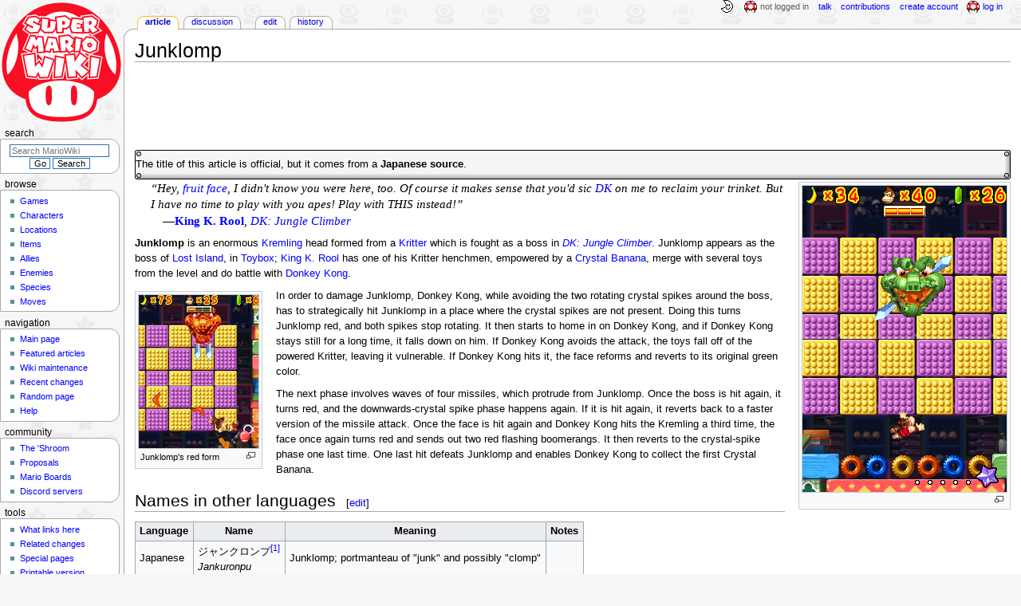

--- FILE ---
content_type: text/html; charset=UTF-8
request_url: https://www.mariowiki.com/Junklomp
body_size: 12912
content:
<!DOCTYPE html>
<html class="client-nojs" lang="en" dir="ltr">
<head>
<meta charset="UTF-8"/>
<title>Junklomp - Super Mario Wiki, the Mario encyclopedia</title>
<script>document.documentElement.className="client-js";RLCONF={"wgBreakFrames":false,"wgSeparatorTransformTable":["",""],"wgDigitTransformTable":["",""],"wgDefaultDateFormat":"mdy","wgMonthNames":["","January","February","March","April","May","June","July","August","September","October","November","December"],"wgRequestId":"eaacfadd1f697fafe6dbcfa1","wgCSPNonce":false,"wgCanonicalNamespace":"","wgCanonicalSpecialPageName":false,"wgNamespaceNumber":0,"wgPageName":"Junklomp","wgTitle":"Junklomp","wgCurRevisionId":5117916,"wgRevisionId":5117916,"wgArticleId":78152,"wgIsArticle":true,"wgIsRedirect":false,"wgAction":"view","wgUserName":null,"wgUserGroups":["*"],"wgCategories":["Articles with sources lacking page numbers","Articles with titles from other languages","Kremlings","Robots","DK: Jungle Climber bosses"],"wgPageContentLanguage":"en","wgPageContentModel":"wikitext","wgRelevantPageName":"Junklomp","wgRelevantArticleId":78152,"wgIsProbablyEditable":true,"wgRelevantPageIsProbablyEditable":true,"wgRestrictionEdit":[],"wgRestrictionMove":[],"wgMFDisplayWikibaseDescriptions":{"search":false,"nearby":false,"watchlist":false,"tagline":false},"wgMediaViewerOnClick":true,"wgMediaViewerEnabledByDefault":false,"wgPopupsFlags":4};
RLSTATE={"ext.gadget.InterwikiLinkIcons":"ready","ext.gadget.ResponsiveDesktop":"ready","ext.gadget.StaffHighlights":"ready","ext.gadget.ResponsiveStyle":"ready","ext.gadget.MainPageStyle":"ready","ext.gadget.NavboxStyle":"ready","ext.gadget.GlobalStyle":"ready","ext.gadget.TableStyle":"ready","ext.gadget.ProjectPageStyle":"ready","ext.gadget.ShroomStyle":"ready","site.styles":"ready","user.styles":"ready","user":"ready","user.options":"loading","ext.cite.styles":"ready","skins.monobook.styles":"ready","jquery.makeCollapsible.styles":"ready"};RLPAGEMODULES=["ext.cite.ux-enhancements","site","mediawiki.page.ready","jquery.makeCollapsible","skins.monobook.scripts","mmv.head","mmv.bootstrap.autostart","ext.gadget.GlobalScript","ext.gadget.Countdown","ext.gadget.VideoResizer","ext.gadget.ExplainTooltips","ext.gadget.RecentChangesRefresh","ext.gadget.DarkToggle","ext.gadget.Tabber","ext.gadget.ShroomScript","ext.gadget.YouTubePopups","ext.gadget.Awards","ext.popups"];</script>
<script>(RLQ=window.RLQ||[]).push(function(){mw.loader.implement("user.options@12s5i",function($,jQuery,require,module){mw.user.tokens.set({"patrolToken":"+\\","watchToken":"+\\","csrfToken":"+\\"});});});</script>
<link rel="stylesheet" href="/load.php?lang=en&amp;modules=ext.cite.styles%7Cjquery.makeCollapsible.styles%7Cskins.monobook.styles&amp;only=styles&amp;skin=monobook"/>
<script async="" src="/load.php?lang=en&amp;modules=startup&amp;only=scripts&amp;raw=1&amp;skin=monobook"></script>
<meta name="ResourceLoaderDynamicStyles" content=""/>
<link rel="stylesheet" href="/load.php?lang=en&amp;modules=ext.gadget.GlobalStyle%2CInterwikiLinkIcons%2CMainPageStyle%2CNavboxStyle%2CProjectPageStyle%2CResponsiveDesktop%2CResponsiveStyle%2CShroomStyle%2CStaffHighlights%2CTableStyle&amp;only=styles&amp;skin=monobook"/>
<link rel="stylesheet" href="/load.php?lang=en&amp;modules=site.styles&amp;only=styles&amp;skin=monobook"/>
<meta name="generator" content="MediaWiki 1.39.17"/>
<meta name="format-detection" content="telephone=no"/>
<meta name="theme-color" content="#D10200"/>
<meta property="og:image" content="https://mario.wiki.gallery/images/0/0e/LizardHeadKremling.png"/>
<meta name="description" content="Junklomp is an enormous Kremling head formed from a Kritter which is fought as a boss in DK: Jungle Climber. Junklomp appears as the boss of Lost Island, in Toybox; King K. Rool has one of his Kritter henchmen, empowered by a Crystal Banana, merge..."/>
<meta name="twitter:site" content="@SMWikiOfficial"/>
<meta name="twitter:card" content="summary_large_image"/>
<meta name="viewport" content="width=1000"/>
<link rel="alternate" type="application/x-wiki" title="Edit" href="/Junklomp?action=edit"/>
<link rel="apple-touch-icon" href="https://mario.wiki.gallery/images/apple-touch-icon.png"/>
<link rel="icon" href="https://mario.wiki.gallery/favicon.ico"/>
<link rel="search" type="application/opensearchdescription+xml" href="/opensearch_desc.php" title="Super Mario Wiki"/>
<link rel="EditURI" type="application/rsd+xml" href="https://www.mariowiki.com/api.php?action=rsd"/>
<link rel="license" href="https://creativecommons.org/licenses/by-sa/3.0/"/>
<link rel="alternate" type="application/atom+xml" title="Super Mario Wiki Atom feed" href="/index.php?title=Special:RecentChanges&amp;feed=atom"/>
<link rel="canonical" href="https://www.mariowiki.com/Junklomp"/>
<link rel="stylesheet" href="https://wiki.gallery/1_39/css/global.css">
<link rel="stylesheet" href="https://wiki.gallery/1_39/css/desktop.css">
<link rel="stylesheet" href="https://wiki.gallery/1_39/css/responsive.css">
<style type="text/css">
@import url(https://wiki.gallery/1_39/css/dark/all.css) (prefers-color-scheme: dark);
@import url(https://wiki.gallery/1_39/css/dark/niwa.css) (prefers-color-scheme: dark);
@import url(/MediaWiki:Dark.css?action=raw&ctype=text/css) (prefers-color-scheme: dark);
@import url(https://wiki.gallery/1_39/css/dark/monobook.css) (prefers-color-scheme: dark);
@import url(/MediaWiki:DarkMonobook.css?action=raw&ctype=text/css) (prefers-color-scheme: dark);
@import url(/MediaWiki:DarkShroom.css?action=raw&ctype=text/css) (prefers-color-scheme: dark);
</style>
<link rel="preconnect" href="https://a.pub.network/" crossorigin />
<link rel="preconnect" href="https://b.pub.network/" crossorigin />
<link rel="preconnect" href="https://c.pub.network/" crossorigin />
<link rel="preconnect" href="https://d.pub.network/" crossorigin />
<link rel="preconnect" href="https://c.amazon-adsystem.com" crossorigin />
<link rel="preconnect" href="https://s.amazon-adsystem.com" crossorigin />
<link rel="preconnect" href="https://btloader.com/" crossorigin />
<link rel="preconnect" href="https://api.btloader.com/" crossorigin />
<link rel="preconnect" href="https://confiant-integrations.global.ssl.fastly.net" crossorigin />
<!-- Global site tag (gtag.js) - Google Analytics -->
<script async src="https://www.googletagmanager.com/gtag/js?id=G-9WQFK2W4X3"></script>
<script>
  window.dataLayer = window.dataLayer || [];
  function gtag(){dataLayer.push(arguments);}
  gtag('js', new Date());

  gtag('config', 'G-9WQFK2W4X3');
</script>
<!-- InMobi Choice. Consent Manager Tag v3.0 (for TCF 2.2) -->
<script type="text/javascript" async=true>
(function() {
  var host = 'www.mariowiki.com';
  var element = document.createElement('script');
  var firstScript = document.getElementsByTagName('script')[0];
  var url = 'https://cmp.inmobi.com'
    .concat('/choice/', 'v0NnnH1M4W081', '/', host, '/choice.js?tag_version=V3');
  var uspTries = 0;
  var uspTriesLimit = 3;
  element.async = true;
  element.type = 'text/javascript';
  element.src = url;

  firstScript.parentNode.insertBefore(element, firstScript);

  function makeStub() {
    var TCF_LOCATOR_NAME = '__tcfapiLocator';
    var queue = [];
    var win = window;
    var cmpFrame;

    function addFrame() {
      var doc = win.document;
      var otherCMP = !!(win.frames[TCF_LOCATOR_NAME]);

      if (!otherCMP) {
        if (doc.body) {
          var iframe = doc.createElement('iframe');

          iframe.style.cssText = 'display:none';
          iframe.name = TCF_LOCATOR_NAME;
          doc.body.appendChild(iframe);
        } else {
          setTimeout(addFrame, 5);
        }
      }
      return !otherCMP;
    }

    function tcfAPIHandler() {
      var gdprApplies;
      var args = arguments;

      if (!args.length) {
        return queue;
      } else if (args[0] === 'setGdprApplies') {
        if (
          args.length > 3 &&
          args[2] === 2 &&
          typeof args[3] === 'boolean'
        ) {
          gdprApplies = args[3];
          if (typeof args[2] === 'function') {
            args[2]('set', true);
          }
        }
      } else if (args[0] === 'ping') {
        var retr = {
          gdprApplies: gdprApplies,
          cmpLoaded: false,
          cmpStatus: 'stub'
        };

        if (typeof args[2] === 'function') {
          args[2](retr);
        }
      } else {
        if(args[0] === 'init' && typeof args[3] === 'object') {
          args[3] = Object.assign(args[3], { tag_version: 'V3' });
        }
        queue.push(args);
      }
    }

    function postMessageEventHandler(event) {
      var msgIsString = typeof event.data === 'string';
      var json = {};

      try {
        if (msgIsString) {
          json = JSON.parse(event.data);
        } else {
          json = event.data;
        }
      } catch (ignore) {}

      var payload = json.__tcfapiCall;

      if (payload) {
        window.__tcfapi(
          payload.command,
          payload.version,
          function(retValue, success) {
            var returnMsg = {
              __tcfapiReturn: {
                returnValue: retValue,
                success: success,
                callId: payload.callId
              }
            };
            if (msgIsString) {
              returnMsg = JSON.stringify(returnMsg);
            }
            if (event && event.source && event.source.postMessage) {
              event.source.postMessage(returnMsg, '*');
            }
          },
          payload.parameter
        );
      }
    }

    while (win) {
      try {
        if (win.frames[TCF_LOCATOR_NAME]) {
          cmpFrame = win;
          break;
        }
      } catch (ignore) {}

      if (win === window.top) {
        break;
      }
      win = win.parent;
    }
    if (!cmpFrame) {
      addFrame();
      win.__tcfapi = tcfAPIHandler;
      win.addEventListener('message', postMessageEventHandler, false);
    }
  };

  makeStub();

  var uspStubFunction = function() {
    var arg = arguments;
    if (typeof window.__uspapi !== uspStubFunction) {
      setTimeout(function() {
        if (typeof window.__uspapi !== 'undefined') {
          window.__uspapi.apply(window.__uspapi, arg);
        }
      }, 500);
    }
  };

  var checkIfUspIsReady = function() {
    uspTries++;
    if (window.__uspapi === uspStubFunction && uspTries < uspTriesLimit) {
      console.warn('USP is not accessible');
    } else {
      clearInterval(uspInterval);
    }
  };

  if (typeof window.__uspapi === 'undefined') {
    window.__uspapi = uspStubFunction;
    var uspInterval = setInterval(checkIfUspIsReady, 6000);
  }
})();
</script>
<!-- End InMobi Choice. Consent Manager Tag v3.0 (for TCF 2.2) -->
<script data-cfasync="false" type="text/javascript">
  var freestar = freestar || {};
  freestar.queue = freestar.queue || [];
  freestar.config = freestar.config || {};
  freestar.config.disabledProducts = {
    googleInterstitial: true,
    stickyFooter: true,
    videoAdhesion: true,
    video: true,
  };
  freestar.config.enabled_slots = [];
  freestar.initCallback = function () { (freestar.config.enabled_slots.length === 0) ? freestar.initCallbackCalled = false : freestar.newAdSlots(freestar.config.enabled_slots) }
</script>
<script src="https://a.pub.network/mariowiki-com/pubfig.min.js" data-cfasync="false" async></script>
<link rel="stylesheet" href="https://wiki.gallery/1_39/css/freestar/ads.css">
<link rel="stylesheet" href="https://wiki.gallery/1_39/css/freestar/dark.css">
<meta property="og:title" content="Junklomp"/>
<meta property="og:site_name" content="Super Mario Wiki"/>
<meta property="og:url" content="https://www.mariowiki.com/Junklomp"/>
<meta property="og:description" content="Junklomp is an enormous Kremling head formed from a Kritter which is fought as a boss in DK: Jungle Climber. Junklomp appears as the boss of Lost Island, in Toybox; King K. Rool has one of his Kritter henchmen, empowered by a Crystal Banana, merge..."/>
<meta property="article:modified_time" content="2025-11-26T01:22:58Z"/>
<meta property="article:published_time" content="2025-11-26T01:22:58Z"/>
<script type="application/ld+json">{"@context":"http:\/\/schema.org","@type":"Article","name":"Junklomp - Super Mario Wiki, the Mario encyclopedia","headline":"Junklomp - Super Mario Wiki, the Mario encyclopedia","mainEntityOfPage":"Junklomp","identifier":"https:\/\/www.mariowiki.com\/Junklomp","url":"https:\/\/www.mariowiki.com\/Junklomp","description":"Junklomp is an enormous Kremling head formed from a Kritter which is fought as a boss in DK: Jungle Climber. Junklomp appears as the boss of Lost Island, in Toybox; King K. Rool has one of his Kritter henchmen, empowered by a Crystal Banana, merge...","dateModified":"2025-11-26T01:22:58Z","datePublished":"2025-11-26T01:22:58Z","image":{"@type":"ImageObject"},"author":{"@type":"Organization","name":"Super Mario Wiki","url":"https:\/\/www.mariowiki.com","logo":{"@type":"ImageObject","caption":"Super Mario Wiki"}},"publisher":{"@type":"Organization","name":"Super Mario Wiki","url":"https:\/\/www.mariowiki.com","logo":{"@type":"ImageObject","caption":"Super Mario Wiki"}},"potentialAction":{"@type":"SearchAction","target":"https:\/\/www.mariowiki.com\/index.php?title=Special:Search&search={search_term}","query-input":"required name=search_term"}}</script>
</head>
<body class="mw-1_39 porple mariowiki desktop rootpage ns-content anon newbie niwa light mediawiki ltr sitedir-ltr mw-hide-empty-elt ns-0 ns-subject mw-editable page-Junklomp rootpage-Junklomp skin-monobook action-view"><div id="globalWrapper">
	<div id="column-content">
		<div id="content" class="mw-body" role="main">
			<a id="top"></a>
			<div id="siteNotice"></div>
			<div class="mw-indicators">
			</div>
			<h1 id="firstHeading" class="firstHeading mw-first-heading"><span class="mw-page-title-main">Junklomp</span></h1>
			<div id="bodyContent" class="monobook-body">
				<div id="siteSub">From the Super Mario Wiki, the Mario encyclopedia</div>
				<div id="contentSub" ></div>
				
				<div id="jump-to-nav"></div><a href="#column-one" class="mw-jump-link">Jump to navigation</a><a href="#searchInput" class="mw-jump-link">Jump to search</a>
				<!-- start content -->
				<div id="mw-content-text" class="mw-body-content mw-content-ltr" lang="en" dir="ltr"><div id="adBanner" class="adWrapper" style="margin:-7px 0 12.5px"><!-- Tag ID: mariowiki_leaderboard_atf -->
<div align="center" data-freestar-ad="__320x100 __970x90" id="mariowiki_leaderboard_atf">
  <script data-cfasync="false" type="text/javascript">
    freestar.config.enabled_slots.push({ placementName: "mariowiki_leaderboard_atf", slotId: "mariowiki_leaderboard_atf" });
  </script>
</div></div><div class="mw-parser-output"><div class="notice-template maintenance show" style="background:#F5F5F5;--darkbg:#555">
<p>The title of this article is official, but it comes from a <b>Japanese source</b>.<br /><small>If an <a href="/MarioWiki:Article_naming#Acceptable_sources_for_naming" title="MarioWiki:Article naming">acceptable</a> English name is found, then the article should be moved to the new title.</small>
</p>
</div>
<div class="thumb tright"><div class="thumbinner" style="width:258px;"><a href="/File:LizardHeadKremling.png" class="image"><img alt="Junklomp" src="https://mario.wiki.gallery/images/0/0e/LizardHeadKremling.png" decoding="async" loading="eager" width="256" height="384" class="sprite thumbimage" data-file-width="256" data-file-height="384" /></a>  <div class="thumbcaption"><div class="magnify"><a href="/File:LizardHeadKremling.png" class="internal" title="Enlarge"></a></div></div></div></div>
<dl><dd><span class="quote" style="font-family:Times New Roman;font-size:11pt;font-style:italic">&#8220;Hey, <a href="/Xananab" title="Xananab">fruit face</a>, I didn't know you were here, too. Of course it makes sense that you'd sic <a href="/Donkey_Kong" title="Donkey Kong">DK</a> on me to reclaim your trinket. But I have no time to play with you apes! Play with THIS instead!&#8221;</span></dd>
<dd><span class="quote" style="font-family:Times New Roman;font-size:11pt;padding-left:15px">&#8212;<b><a href="/King_K._Rool" title="King K. Rool">King K. Rool</a></b>, <a href="/DK:_Jungle_Climber" title="DK: Jungle Climber"><i>DK: Jungle Climber</i></a></span></dd></dl>
<p><b>Junklomp</b> is an enormous <a href="/Kremling" title="Kremling">Kremling</a> head formed from a <a href="/Kritter" title="Kritter">Kritter</a> which is fought as a boss in <i><a href="/DK:_Jungle_Climber" title="DK: Jungle Climber">DK: Jungle Climber</a></i>. Junklomp appears as the boss of <a href="/Lost_Island" title="Lost Island">Lost Island</a>, in <a href="/Toybox" title="Toybox">Toybox</a>; <a href="/King_K._Rool" title="King K. Rool">King K. Rool</a> has one of his Kritter henchmen, empowered by a <a href="/Crystal_Banana" title="Crystal Banana">Crystal Banana</a>, merge with several toys from the level and do battle with <a href="/Donkey_Kong" title="Donkey Kong">Donkey Kong</a>.
</p>
<div class="thumb tleft"><div class="thumbinner" style="width:152px;"><a href="/File:DKJC_Kremling_Head.png" class="image"><img alt="Junklomp" src="https://mario.wiki.gallery/images/thumb/3/30/DKJC_Kremling_Head.png/150px-DKJC_Kremling_Head.png" decoding="async" loading="eager" width="150" height="192" class="sprite thumbimage" srcset="https://mario.wiki.gallery/images/thumb/3/30/DKJC_Kremling_Head.png/225px-DKJC_Kremling_Head.png 1.5x, https://mario.wiki.gallery/images/thumb/3/30/DKJC_Kremling_Head.png/300px-DKJC_Kremling_Head.png 2x" data-file-width="315" data-file-height="404" /></a>  <div class="thumbcaption"><div class="magnify"><a href="/File:DKJC_Kremling_Head.png" class="internal" title="Enlarge"></a></div>Junklomp's red form</div></div></div>
<p>In order to damage Junklomp, Donkey Kong, while avoiding the two rotating crystal spikes around the boss, has to strategically hit Junklomp in a place where the crystal spikes are not present. Doing this turns Junklomp red, and both spikes stop rotating. It then starts to home in on Donkey Kong, and if Donkey Kong stays still for a long time, it falls down on him. If Donkey Kong avoids the attack, the toys fall off of the powered Kritter, leaving it vulnerable. If Donkey Kong hits it, the face reforms and reverts to its original green color.
</p><p>The next phase involves waves of four missiles, which protrude from Junklomp. Once the boss is hit again, it turns red, and the downwards-crystal spike phase happens again. If it is hit again, it reverts back to a faster version of the missile attack. Once the face is hit again and Donkey Kong hits the Kremling a third time, the face once again turns red and sends out two red flashing boomerangs. It then reverts to the crystal-spike phase one last time. One last hit defeats Junklomp and enables Donkey Kong to collect the first Crystal Banana.
</p>
<h2><span class="mw-headline" id="Names_in_other_languages">Names in other languages</span><span class="mw-editsection"><span class="mw-editsection-bracket">[</span><a href="/Junklomp?action=edit&amp;section=1" title="Edit section: Names in other languages">edit</a><span class="mw-editsection-bracket">]</span></span></h2>
<table id="foreign-names" class="wikitable">
<tbody><tr>
<th>Language
</th>
<th>Name
</th>
<th>Meaning
</th>
<th>Notes
</th></tr>
<tr>
<td rowspan="1"><span style="white-space:nowrap">Japanese</span>
</td>
<td dir="ltr"><span style="white-space:nowrap"><span lang="ja">ジャンクロンプ<sup id="cite&#95;ref-1" class="reference"><a href="#cite_note-1">&#91;1&#93;</a></sup></span></span><br /><i><span style="white-space:nowrap">Jankuronpu</span></i>
</td>
<td rowspan="1"><span class="foreign-meaning">Junklomp; portmanteau of "junk" and possibly "clomp"</span>
</td>
<td rowspan="1"><span class="no-foreign-note"></span>
</td></tr>






















































































































</tbody></table>
<h2><span class="mw-headline" id="References">References</span><span class="mw-editsection"><span class="mw-editsection-bracket">[</span><a href="/Junklomp?action=edit&amp;section=2" title="Edit section: References">edit</a><span class="mw-editsection-bracket">]</span></span></h2>
<div class="mw-references-wrap"><ol class="references">
<li id="cite&#95;note-1"><span class="mw-cite-backlink"><b><a href="#cite_ref-1">^</a></b></span> <span class="reference-text">「ドンキーコング ジャングルクライマー 任天堂公式ガイドブック」(<i>Donkey Kong: Jungle Climber Nintendo Kōshiki Guidebook</i>).<sup class="noprint" style="font-weight:normal;font-style:normal">&#91;<a href="/MarioWiki:Citations" title="MarioWiki:Citations"><i>page number needed</i></a>&#93;</sup></span>
</li>
</ol></div>
<table class="mw-collapsible mw-collapsed navbox">
<tbody><tr>
<th style="background:darkgreen" colspan="2"><div class="navspace nophone" style="min-width:3.729em;min-height:1px;float:left;text-align:left;text-transform:lowercase;padding-left:0.3em"><span class="plainlinks">[<a target="_blank" rel="nofollow" href="https://www.mariowiki.com/Template:Kremlings?action=edit">Edit</a>]</span></div> <a href="/Kremling" title="Kremling">Kremlings</a>
</th></tr>
<tr>
<th style="background:#93f029">Characters
</th>
<td style="background:#c4ff80"><a href="/Congazuma" title="Congazuma">Congazuma</a> • <a href="/Cranky_K._Rool" title="Cranky K. Rool">Cranky K. Rool</a> • <a href="/Draglinger" title="Draglinger">Draglinger</a> • <a href="/Klump" title="Klump">General Klump</a> • <a href="/Giant_Viking_Kremling" title="Giant Viking Kremling">Giant Viking Kremling</a> • <a href="/Green_Kroc" title="Green Kroc">Green Kroc</a> • <a href="/Jr._Klap_Trap" title="Jr. Klap Trap">Jr. Klap Trap</a> • <a class="mw-selflink selflink">Junklomp</a> • <a href="/K._Lumsy" title="K. Lumsy">K. Lumsy</a> • <a href="/Kalypso" title="Kalypso">Kalypso</a> • <a href="/Kaptain_Skurvy" title="Kaptain Skurvy">Kaptain Skurvy</a> • <a href="/Kass" title="Kass">Kass</a> • <a href="/Kerozene" title="Kerozene">Kerozene</a> • <a href="/King_K._Rool" title="King K. Rool">King K. Rool</a> (<a href="/King_K._Rool_(baby)" title="King K. Rool (baby)">Baby</a> · <a href="/K._Rool,_King_of_Rot" title="K. Rool, King of Rot">K. Rool, King of Rot</a>) • <a href="/King_Kut_Out" title="King Kut Out">King Kut Out</a> • <a href="/Kip" title="Kip">Kip</a> • <a href="/Klubba" title="Klubba">Klubba</a> • <a href="/Kleever" title="Kleever">Kleever</a> • <a href="/Kludge" title="Kludge">Kludge</a> • <a href="/Krunch" title="Krunch">Krunch</a> • <a href="/Krusha" title="Krusha">Krusha</a> • <a href="/Krushy" title="Krushy">Krushy</a> • <a href="/Kudgel" title="Kudgel">Kudgel</a> • <a href="/Kutlass_(character)" title="Kutlass (character)">Kutlass</a> • <a href="/Mama_(4koma_Gag_Battle)" title="Mama (4koma Gag Battle)">Mama</a> • <a href="/Mega_Amp" title="Mega Amp">Mega Amp</a> • <a href="/Okusan" title="Okusan">Okusan</a> • <a href="/List_of_implied_characters#Quint_Skurvy" title="List of implied characters">Quint Skurvy</a> • <a href="/Resident_demon" title="Resident demon">Resident demon</a>
</td></tr>
<tr>
<th style="background:#93f029">Variants
</th>
<td style="background:#deffb8"><a href="/Bazuka" title="Bazuka">Bazuka</a> • <a href="/Ghost_(Donkey_Kong_64)" title="Ghost (Donkey Kong 64)">Ghost</a> • <a href="/Kaboing" title="Kaboing">Kaboing</a> • <a href="/Kaboom" title="Kaboom">Kaboom</a> • <a href="/Kackle" title="Kackle">Kackle</a> • <a href="/Kannon" title="Kannon">Kannon</a> • <a href="/Kasplat" title="Kasplat">Kasplat</a> • <a href="/Klampon" title="Klampon">Klampon</a> • <a href="/Klank" title="Klank">Klank</a> • <a href="/Klaptrap" title="Klaptrap">Klaptrap</a> • <a href="/Klasp" title="Klasp">Klasp</a> • <a href="/Klinger" title="Klinger">Klinger</a> • <a href="/Kloak" title="Kloak">Kloak</a> • <a href="/Klobber" title="Klobber">Klobber</a> • <a href="/Klomp" title="Klomp">Klomp</a> • <a href="/Klump" title="Klump">Klump</a> • <a href="/Knocka" title="Knocka">Knocka</a> • <a href="/Kobble" title="Kobble">Kobble</a> • <a href="/Koin" title="Koin">Koin</a> • <a href="/Koindozer" title="Koindozer">Koindozer</a> • <a href="/Kopter" title="Kopter">Kopter</a> • <a href="/Kosha" title="Kosha">Kosha</a> • <a href="/Kracka" title="Kracka">Kracka</a> • <a href="/Krash" title="Krash">Krash</a> • <a href="/Kremling_(boater)" title="Kremling (boater)">Kremling (boater)</a> • <a href="/Kremling_cop" title="Kremling cop">Kremling cop</a> • <a href="/Krimp" title="Krimp">Krimp</a> • <a href="/Kritter" title="Kritter">Kritter</a> • <a href="/Kroc" title="Kroc">Kroc</a> • <a href="/Krockhead" title="Krockhead">Krockhead</a> • <a href="/Krook" title="Krook">Krook</a> • <a href="/Krumple" title="Krumple">Krumple</a> • <a href="/Kruncha" title="Kruncha">Kruncha</a> • <a href="/Krusha" title="Krusha">Krusha</a> • <a href="/Kuchuka" title="Kuchuka">Kuchuka</a> • <a href="/Kuff_%27n%27_Klout" title="Kuff &#39;n&#39; Klout">Kuff 'n' Klout</a> • <a href="/Kutlass" title="Kutlass">Kutlass</a> • <a href="/Re-Koil" title="Re-Koil">Re-Koil</a> • <a href="/Robokremling" title="Robokremling">Robokremling</a> • <a href="/Rock_Kroc" title="Rock Kroc">Rock Kroc</a> • <a href="/Shroom_(enemy)" title="Shroom (enemy)">Shroom</a> • <a href="/Skeleton_Kremling" title="Skeleton Kremling">Skeleton Kremling</a> • <a href="/Skidda" title="Skidda">Skidda</a> • <a href="/Super_Team" title="Super Team">Super Team goalie</a>
</td></tr></tbody></table>
<table class="mw-collapsible mw-collapsed navbox dk">
<tbody><tr>
<th colspan="3"><div class="navspace nophone" style="min-width:3.729em;min-height:1px;float:left;text-align:left;text-transform:lowercase;padding-left:0.3em"><span class="plainlinks">[<a target="_blank" rel="nofollow" href="https://www.mariowiki.com/Template:DKJC?action=edit">Edit</a>]</span></div> <i><a href="/DK:_Jungle_Climber" title="DK: Jungle Climber">DK: Jungle Climber</a></i>
</th></tr>
<tr>
<th rowspan="2">Characters</th>
<th>Playable
</th>
<td><a href="/Donkey_Kong" title="Donkey Kong">Donkey Kong</a> • <a href="/Diddy_Kong" title="Diddy Kong">Diddy Kong</a> • <a href="/Dixie_Kong" title="Dixie Kong">Dixie Kong</a> • <a href="/Funky_Kong" title="Funky Kong">Funky Kong</a>
</td></tr>
<tr>
<th>Non-playable
</th>
<td><a href="/Candy_Kong" title="Candy Kong">Candy Kong</a> • <a href="/Cranky_Kong" title="Cranky Kong">Cranky Kong</a> • <a href="/Wrinkly_Kong" title="Wrinkly Kong">Wrinkly Kong</a> • <a href="/Xananab" title="Xananab">Xananab</a>
</td></tr>
<tr>
<th colspan="2">Enemies and obstacles
</th>
<td><a href="/Bramble" title="Bramble">Bramble</a> • <a href="/Click-Clack" title="Click-Clack">Click-Clack</a> • <a href="/Flipflap" title="Flipflap">Flipflap</a> • <a href="/Flitter" title="Flitter">Flitter</a> • <a href="/Ghost_(DK_series)" title="Ghost (DK series)">Ghost</a> • <a href="/Klobber" title="Klobber">Klobber</a> • <a href="/Kritter" title="Kritter">Kritter</a> • <a href="/Lockjaw" title="Lockjaw">Lockjaw</a> • <a href="/Mini-Necky" title="Mini-Necky">Mini-Necky</a> • <a href="/Neek" title="Neek">Neek</a> • <a href="/Puftup" title="Puftup">Puftup</a> • <a href="/Shuri" title="Shuri">Shuri</a> • <a href="/Spike_Trap" title="Spike Trap">Spike</a> • <a href="/Zinger" title="Zinger">Zinger</a>
</td></tr>
<tr>
<th colspan="2">Bosses
</th>
<td><a href="/Banana_Ship" title="Banana Ship">Banana Ship</a> • <a class="mw-selflink selflink">Junklomp</a> • <a href="/Mega_Amp" title="Mega Amp">Mega Amp</a> • <a href="/Draglinger" title="Draglinger">Draglinger</a> • <a href="/King_K._Rool" title="King K. Rool">King K. Rool</a>
</td></tr>
<tr>
<th colspan="2">Items
</th>
<td><a href="/Banana" title="Banana">Banana</a> • <a href="/Banana_Bunch" title="Banana Bunch">Banana Bunch</a> • <a href="/Banana_Coin" title="Banana Coin">Banana Coin</a> • <a href="/Crystal_Banana" title="Crystal Banana">Crystal Banana</a> • <a href="/Crystal_Star_(DK:_Jungle_Climber)" title="Crystal Star (DK: Jungle Climber)">Crystal Star</a> • <a href="/DK_Coin" title="DK Coin">DK Coin</a> • <a href="/Gem_(DK:_Jungle_Climber)" title="Gem (DK: Jungle Climber)">Gem</a> • <a href="/Hammer" title="Hammer">Hammer</a> • <a href="/KONG_Letters" title="KONG Letters">KONG Panels</a> • <a href="/Oil_barrel" title="Oil barrel">Oil barrel</a> • <a href="/Torch_(DK:_Jungle_Climber)" title="Torch (DK: Jungle Climber)">Torch</a> • <a href="/Wings_(DK:_Jungle_Climber)" title="Wings (DK: Jungle Climber)">Wings</a>
</td></tr>
<tr>
<th colspan="2">Objects
</th>
<td><a href="/Booster_Barrel" title="Booster Barrel">Booster Barrel</a> • <a href="/Blast_Barrel" title="Blast Barrel">Cannon Barrel</a> • <a href="/DK_Barrel" title="DK Barrel">DK Barrel</a> • <a href="/Giant_flower" title="Giant flower">Giant flower</a> • <a href="/Goal_Gate_(DK:_Jungle_Climber)" title="Goal Gate (DK: Jungle Climber)">Goal Gate</a> • <a href="/Handle_Peg" title="Handle Peg">Handle Peg</a> • <a href="/Iron_Barrel" title="Iron Barrel">Iron Barrel</a> • <a href="/Jack_Peg" title="Jack Peg">Jack Peg</a> • <a href="/Mine" title="Mine">Mine</a> • <a href="/Peg" title="Peg">Peg</a> • <a href="/Peg_Board" title="Peg Board">Peg Board</a> • <a href="/Question_Barrel" title="Question Barrel">Question Barrel</a> • <a href="/Rock_(DK_series)" title="Rock (DK series)">Rock</a> • <a href="/Spike_Trap" title="Spike Trap">Spike</a> • <a href="/Spirowarp" title="Spirowarp">Spirowarp</a> • <a href="/Spinner_Barrel" title="Spinner Barrel">Spinner Barrel</a> • <a href="/Spinning_Peg" title="Spinning Peg">Spinning Peg</a> • <a href="/Switch_Peg" title="Switch Peg">Switch Peg</a> • <a href="/TNT_Barrel" title="TNT Barrel">TNT Barrel</a> • <a href="/Worm_hole" title="Worm hole">Worm hole</a>
</td></tr>
<tr>
<th colspan="2">Worlds
</th>
<td><a href="/Sun_Sun_Island" title="Sun Sun Island">Sun Sun Island</a> • <a href="/Lost_Island" title="Lost Island">Lost Island</a> • <a href="/Ghost_Island" title="Ghost Island">Ghost Island</a> • <a href="/Chill_%27n%27_Char_Island" title="Chill &#39;n&#39; Char Island">Chill 'n' Char Island</a> • <a href="/High-High_Island" title="High-High Island">High-High Island</a> • <a href="/Wormhole" title="Wormhole">Wormhole</a> • <a href="/Extra_Stages" title="Extra Stages">Extra Stages</a>
</td></tr>
<tr>
<th colspan="2">Minigames
</th>
<td><a href="/Rolling_Panic" title="Rolling Panic">Rolling Panic</a> • <a href="/Banana_Grab" title="Banana Grab">Banana Grab</a> • <a href="/Speed_Climb" title="Speed Climb">Speed Climb</a> • <a href="/Throw_%27n%27_Crush" title="Throw &#39;n&#39; Crush">Throw 'n' Crush</a> • <a href="/Orange_Picker" title="Orange Picker">Orange Picker</a> • <a href="/Booster_Battle" title="Booster Battle">Booster Battle</a> • <a href="/Banana_Bonanza" title="Banana Bonanza">Banana Bonanza</a>
</td></tr>
<tr>
<th colspan="2">Further info
</th>
<td><i><a href="/Banana_Bonanza!" title="Banana Bonanza!">Banana Bonanza!</a></i> • <a href="/Banana_Grab_(Flash_game)" title="Banana Grab (Flash game)"><i>Banana Grab</i>&#160;(Flash game)</a> • <a href="/Gallery:DK:_Jungle_Climber" title="Gallery:DK: Jungle Climber">Gallery</a> • <a href="/Playtest:_Donkey_Kong:_Jungle_Climber_(DS)" title="Playtest: Donkey Kong: Jungle Climber (DS)">Playtest: Donkey Kong: Jungle Climber (DS)</a> • <a href="/List_of_DK:_Jungle_Climber_staff" title="List of DK: Jungle Climber staff">Staff</a> • <a href="/List_of_DK:_Jungle_Climber_quotes" title="List of DK: Jungle Climber quotes">Quotes</a> • <a href="/Rolling_Panic_(Flash_game)" title="Rolling Panic (Flash game)"><i>Rolling Panic</i>&#160;(Flash game)</a>
</td></tr></tbody></table>
<!-- 
NewPP limit report
Cached time: 20260124185112
Cache expiry: 86400
Reduced expiry: false
Complications: []
CPU time usage: 0.060 seconds
Real time usage: 0.067 seconds
Preprocessor visited node count: 465/1000000
Post‐expand include size: 9883/4194304 bytes
Template argument size: 806/4194304 bytes
Highest expansion depth: 12/100
Expensive parser function count: 2/1000
Unstrip recursion depth: 0/20
Unstrip post‐expand size: 551/5000000 bytes
ExtLoops count: 0/10000
-->
<!--
Transclusion expansion time report (%,ms,calls,template)
100.00%   30.239      1 -total
 70.33%   21.268      1 Template:Foreign_names
 10.14%    3.066      1 Template:Quote
  7.49%    2.265      1 Template:Another_language
  5.49%    1.661      3 Template:Nw
  4.43%    1.340      1 Template:Kremlings
  2.62%    0.792      1 Template:DKJC
  2.60%    0.787      2 Template:Edit
  2.57%    0.777      2 Template:PAGETITLE
  2.40%    0.725      1 Template:CONTENTPAGE
-->

<!-- Saved in parser cache with key mario?hwiki:pcache:idhash:78152-0!canonical and timestamp 20260124185112 and revision id 5117916.
 -->
</div><div id="adBox" class="adWrapper" style="margin-top:10px"><!-- Tag ID: mariowiki_incontent_3 -->
<div align="center" data-freestar-ad="__336x280 __970x250" id="mariowiki_incontent_3">
  <script data-cfasync="false" type="text/javascript">
    freestar.config.enabled_slots.push({ placementName: "mariowiki_incontent_3", slotId: "mariowiki_incontent_3" });
  </script>
</div></div><div id="cmp-privacy-link" style="height:1.5em"></div>
<div class="printfooter" data-nosnippet="">Retrieved from "<a dir="ltr" href="https://www.mariowiki.com/index.php?title=Junklomp&amp;oldid=5117916">https://www.mariowiki.com/index.php?title=Junklomp&amp;oldid=5117916</a>"</div></div>
				<div id="catlinks" class="catlinks" data-mw="interface"><div id="mw-normal-catlinks" class="mw-normal-catlinks"><a href="/Special:Categories" title="Special:Categories">Categories</a>: <ul><li><a href="/Category:Kremlings" title="Category:Kremlings">Kremlings</a></li><li><a href="/Category:Robots" title="Category:Robots">Robots</a></li><li><a href="/Category:DK:_Jungle_Climber_bosses" title="Category:DK: Jungle Climber bosses">DK: Jungle Climber bosses</a></li></ul></div><div id="mw-hidden-catlinks" class="mw-hidden-catlinks mw-hidden-cats-user-shown">Meta categories: <ul><li><a href="/Category:Articles_with_sources_lacking_page_numbers" title="Category:Articles with sources lacking page numbers">Articles with sources lacking page numbers</a></li><li><a href="/Category:Articles_with_titles_from_other_languages" title="Category:Articles with titles from other languages">Articles with titles from other languages</a></li></ul></div></div>
				<!-- end content -->
				<div class="visualClear"></div>
			</div>
		</div>
		<div class="visualClear"></div>
	</div>
	<div id="column-one" >
		<h2>Navigation menu</h2>
		<div role="navigation" class="portlet" id="p-cactions" aria-labelledby="p-cactions-label">
			<h3 id="p-cactions-label" >Page actions</h3>
			<div class="pBody">
				<ul >
				<li id="ca-nstab-main" class="selected mw-list-item"><a href="/Junklomp" title="View the content page [c]" accesskey="c">Article</a></li><li id="ca-talk" class="mw-list-item"><a href="/Talk:Junklomp" rel="discussion" title="Discussion about the content page [t]" accesskey="t">Discussion</a></li><li id="ca-view" class="selected mw-list-item"><a href="/Junklomp">Read</a></li><li id="ca-edit" class="mw-list-item"><a href="/Junklomp?action=edit" title="Edit this page [e]" accesskey="e">Edit</a></li><li id="ca-history" class="mw-list-item"><a href="/Junklomp?action=history" title="Past revisions of this page [h]" accesskey="h">History</a></li>
				
				</ul>
			</div>
		</div>
		
<div role="navigation" class="portlet mw-portlet mw-portlet-cactions-mobile"
	id="p-cactions-mobile" aria-labelledby="p-cactions-mobile-label">
	<h3 id="p-cactions-mobile-label" >Page actions</h3>
	<div class="pBody">
		<ul ><li id="main-mobile" class="selected mw-list-item"><a href="/Junklomp" title="Article">Article</a></li><li id="talk-mobile" class="mw-list-item"><a href="/Talk:Junklomp" title="Discussion">Discussion</a></li><li id="ca-more" class="mw-list-item"><a href="#p-cactions">More</a></li><li id="ca-tools" class="mw-list-item"><a href="#p-tb" title="Tools">Tools</a></li></ul>
		
	</div>
</div>

		<div role="navigation" class="portlet" id="p-personal" aria-labelledby="p-personal-label">
			<h3 id="p-personal-label" >Personal tools</h3>
			<div class="pBody">
				<ul >
				<li id="pt-anonuserpage" class="mw-list-item">Not logged in</li><li id="pt-anontalk" class="mw-list-item"><a href="/Special:MyTalk" title="Discussion about edits from this IP address [n]" accesskey="n">Talk</a></li><li id="pt-anoncontribs" class="mw-list-item"><a href="/Special:MyContributions" title="A list of edits made from this IP address [y]" accesskey="y">Contributions</a></li><li id="pt-createaccount" class="mw-list-item"><a href="/index.php?title=Special:CreateAccount&amp;returnto=Junklomp" title="You are encouraged to create an account and log in; however, it is not mandatory">Create account</a></li><li id="pt-login" class="mw-list-item"><a href="/index.php?title=Special:UserLogin&amp;returnto=Junklomp" title="You are encouraged to log in; however, it is not mandatory [o]" accesskey="o">Log in</a></li>
				</ul>
			</div>
		</div>
		<div class="portlet" id="p-logo" role="banner">
			<a href="/" class="mw-wiki-logo"></a>
		</div>
		<div id="sidebar">
		
<div role="navigation" class="portlet mw-portlet mw-portlet-Browse"
	id="p-Browse" aria-labelledby="p-Browse-label">
	<h3 id="p-Browse-label" >Browse</h3>
	<div class="pBody">
		<ul ><li id="n-Games" class="mw-list-item"><a href="/List_of_games" title="All the games Mario has ever appeared in, right here">Games</a></li><li id="n-Characters" class="mw-list-item"><a href="/List_of_characters" title="Every Super Mario character, no matter how obscure">Characters</a></li><li id="n-Locations" class="mw-list-item"><a href="/List_of_locations" title="The various places in the Super Mario games">Locations</a></li><li id="n-Items" class="mw-list-item"><a href="/List_of_items" title="Every power-up and mushroom, even collectibles">Items</a></li><li id="n-Allies" class="mw-list-item"><a href="/List_of_allies" title="Throughout their travels, Mario and company have picked up many friends">Allies</a></li><li id="n-Enemies" class="mw-list-item"><a href="/List_of_enemies" title="Super Mario games wouldn&#039;t be much of a challenge without these fiends">Enemies</a></li><li id="n-Species" class="mw-list-item"><a href="/List_of_species" title="The many species that Mario and friends have run into over the years">Species</a></li><li id="n-Moves" class="mw-list-item"><a href="/List_of_moves" title="The attacks and abilities used by Mario and others">Moves</a></li></ul>
		
	</div>
</div>

		<div role="search" class="portlet" id="p-search">
			<h3 id="p-search-label" ><label for="searchInput">Search</label></h3>
			<div class="pBody" id="searchBody">
				<form action="/index.php" id="searchform"><input type="hidden" value="Special:Search" name="title"><input type="search" name="search" placeholder="Search MarioWiki" aria-label="Search MarioWiki" autocapitalize="sentences" title="Search the Super Mario Wiki [f]" accesskey="f" id="searchInput"/><input type="submit" name="go" value="Go" title="Go to a page with this exact name if it exists" class="searchButton" id="searchButton"/> <input type="submit" name="fulltext" value="Search" title="Search the pages for this text" class="searchButton mw-fallbackSearchButton" id="mw-searchButton"/></form>
			</div>
		</div>
		
<div role="navigation" class="portlet mw-portlet mw-portlet-Navigation"
	id="p-Navigation" aria-labelledby="p-Navigation-label">
	<h3 id="p-Navigation-label" >Navigation</h3>
	<div class="pBody">
		<ul ><li id="n-mainpage-description" class="mw-list-item"><a href="/" title="Visit the main page [z]" accesskey="z">Main page</a></li><li id="n-Featured-articles" class="mw-list-item"><a href="/MarioWiki:Featured_articles" title="Articles that represent the best the wiki has to offer">Featured articles</a></li><li id="n-Wiki-maintenance" class="mw-list-item"><a href="/MarioWiki:Maintenance" title="Help us maintain various aspects of the wiki and fix articles">Wiki maintenance</a></li><li id="n-recentchanges" class="mw-list-item"><a href="/Special:RecentChanges" title="A list of recent changes in the wiki [r]" accesskey="r">Recent changes</a></li><li id="n-randompage" class="mw-list-item"><a href="/Special:Random" title="Load a random page [x]" accesskey="x">Random page</a></li><li id="n-help" class="mw-list-item"><a href="/Help:Contents" title="The place to find out">Help</a></li></ul>
		
	</div>
</div>

<div role="navigation" class="portlet mw-portlet mw-portlet-Community"
	id="p-Community" aria-labelledby="p-Community-label">
	<h3 id="p-Community-label" >Community</h3>
	<div class="pBody">
		<ul ><li id="n-The-.27Shroom" class="mw-list-item"><a href="/The_%27Shroom:Main_Page" title="Our community newspaper, updated monthly">The &#039;Shroom</a></li><li id="n-Proposals" class="mw-list-item"><a href="/MarioWiki:Proposals" title="Ideas to improve the wiki where users give their votes and opinions">Proposals</a></li><li id="n-Mario-Boards" class="mw-list-item"><a href="https://www.marioboards.com/" title="Our official forum, with a lot to discuss">Mario Boards</a></li><li id="n-Discord-servers" class="mw-list-item"><a href="/MarioWiki:Discord_servers" title="Chat with us on Discord">Discord servers</a></li></ul>
		
	</div>
</div>

<div role="navigation" class="portlet mw-portlet mw-portlet-tb"
	id="p-tb" aria-labelledby="p-tb-label">
	<h3 id="p-tb-label" >Tools</h3>
	<div class="pBody">
		<ul ><li id="t-whatlinkshere" class="mw-list-item"><a href="/Special:WhatLinksHere/Junklomp" title="A list of all wiki pages that link here [j]" accesskey="j">What links here</a></li><li id="t-recentchangeslinked" class="mw-list-item"><a href="/Special:RecentChangesLinked/Junklomp" rel="nofollow" title="Recent changes in pages linked from this page [k]" accesskey="k">Related changes</a></li><li id="t-specialpages" class="mw-list-item"><a href="/Special:SpecialPages" title="A list of all special pages [q]" accesskey="q">Special pages</a></li><li id="t-print" class="mw-list-item"><a href="javascript:print();" rel="alternate" title="Printable version of this page [p]" accesskey="p">Printable version</a></li><li id="t-permalink" class="mw-list-item"><a href="/index.php?title=Junklomp&amp;oldid=5117916" title="Permanent link to this revision of this page">Permanent link</a></li><li id="t-info" class="mw-list-item"><a href="/Junklomp?action=info" title="Information and statistics about this page">Page information</a></li></ul>
		
	</div>
</div>

		
		</div>
		<a href="#sidebar" title="Jump to navigation"
			class="menu-toggle" id="sidebar-toggle"></a>
		<a href="#p-personal" title="user tools"
			class="menu-toggle" id="p-personal-toggle"></a>
		<a href="#globalWrapper" title="back to top"
			class="menu-toggle" id="globalWrapper-toggle"></a>
	</div>
	<!-- end of the left (by default at least) column -->
	<div class="visualClear"></div>
	<div id="footer" class="mw-footer" role="contentinfo"
		>
		<div id="f-copyrightico" class="footer-icons">
			<a href="https://creativecommons.org/licenses/by-sa/3.0/" target="_self"><img src="//mario.wiki.gallery/resources/assets/licenses/cc-by-sa.png" alt="Attribution-ShareAlike 3.0 Unported" width="88" height="31" loading="lazy"/></a>
		</div>
		<div id="f-poweredbyico" class="footer-icons">
			<a href="https://www.mediawiki.org/" target="_self"><img src="//mario.wiki.gallery/resources/assets/poweredby_mediawiki_88x31.png" alt="Powered by MediaWiki" srcset="//mario.wiki.gallery/resources/assets/poweredby_mediawiki_132x47.png 1.5x, //mario.wiki.gallery/resources/assets/poweredby_mediawiki_176x62.png 2x" width="88" height="31" loading="lazy"/></a>
		</div>
		<ul id="f-list">
			<li id="lastmod"> This page was last edited on November 26, 2025, at 01:22.</li><li id="copyright">Content is available under <a class="external" rel="nofollow" href="https://creativecommons.org/licenses/by-sa/3.0/">Attribution-ShareAlike 3.0 Unported</a> unless otherwise noted.</li>
			<li id="privacy"><a href="https://www.porplemontage.com/privacy">Privacy policy</a></li><li id="about"><a href="/MarioWiki:About">About MarioWiki</a></li><li id="disclaimer"><a href="/MarioWiki:General_disclaimer">Disclaimers</a></li><li id="mobileview"><a href="https://www.mariowiki.com/index.php?title=Junklomp&amp;mobileaction=toggle_view_mobile" class="noprint stopMobileRedirectToggle">Mobile view</a></li>
		</ul>
	</div>
</div>
<script>(RLQ=window.RLQ||[]).push(function(){mw.config.set({"wgPageParseReport":{"limitreport":{"cputime":"0.060","walltime":"0.067","ppvisitednodes":{"value":465,"limit":1000000},"postexpandincludesize":{"value":9883,"limit":4194304},"templateargumentsize":{"value":806,"limit":4194304},"expansiondepth":{"value":12,"limit":100},"expensivefunctioncount":{"value":2,"limit":1000},"unstrip-depth":{"value":0,"limit":20},"unstrip-size":{"value":551,"limit":5000000},"timingprofile":["100.00%   30.239      1 -total"," 70.33%   21.268      1 Template:Foreign_names"," 10.14%    3.066      1 Template:Quote","  7.49%    2.265      1 Template:Another_language","  5.49%    1.661      3 Template:Nw","  4.43%    1.340      1 Template:Kremlings","  2.62%    0.792      1 Template:DKJC","  2.60%    0.787      2 Template:Edit","  2.57%    0.777      2 Template:PAGETITLE","  2.40%    0.725      1 Template:CONTENTPAGE"]},"loops":{"limitreport-count-limited":{"value":0,"limit":10000}},"cachereport":{"timestamp":"20260124185112","ttl":86400,"transientcontent":false}}});mw.config.set({"wgBackendResponseTime":134});});</script>
</body>
<!-- Cached 20260124185112 -->
</html>

--- FILE ---
content_type: text/plain;charset=UTF-8
request_url: https://c.pub.network/v2/c
body_size: -263
content:
1ef86156-6267-4c1e-acaf-043ade15c36d

--- FILE ---
content_type: text/plain;charset=UTF-8
request_url: https://c.pub.network/v2/c
body_size: -112
content:
114aab14-8eb2-419d-bf23-fd6d3ba3b191